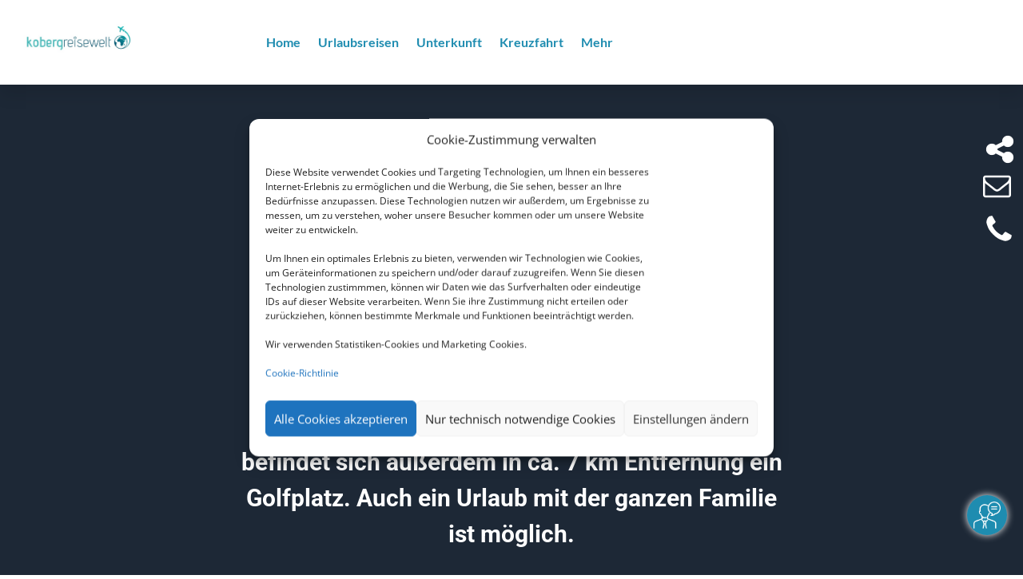

--- FILE ---
content_type: image/svg+xml
request_url: https://koberg-reisewelt.de/assets/p/cdn/pws/keywords/icon_city-trip.svg
body_size: 4428
content:
<svg xmlns="http://www.w3.org/2000/svg" viewBox="0 0 234.1467 217.4667"><g><path d="M176.0573 147.9385H4.1187c-.7374 0-1.3333-.5973-1.3333-1.3333v-15.6885c0-.737.5959-1.3334 1.3333-1.3334h171.9386c.7374 0 1.3334.5964 1.3334 1.3334v15.6885c0 .736-.596 1.3333-1.3334 1.3333M20.539 156.1948H1.3334c-.737 0-1.3333-.5964-1.3333-1.3333v-3.0443c0-.737.5964-1.3333 1.3333-1.3333h19.2058c.7369 0 1.3333.5964 1.3333 1.3333v3.0443c0 .7369-.5964 1.3333-1.3333 1.3333M17.6745 217.1802H4.1187c-.7374 0-1.3333-.5974-1.3333-1.3333V160.265c0-.7359.5959-1.3334 1.3333-1.3334h13.5558c.737 0 1.3334.5975 1.3334 1.3334v55.5818c0 .736-.5964 1.3333-1.3334 1.3333M48.8948 156.1948H29.6885c-.7364 0-1.3333-.5964-1.3333-1.3333v-3.0443c0-.737.597-1.3333 1.3333-1.3333h19.2063c.7364 0 1.3333.5964 1.3333 1.3333v3.0443c0 .7369-.5969 1.3333-1.3333 1.3333M46.0303 217.1802H32.474c-.737 0-1.3333-.5974-1.3333-1.3333V160.265c0-.7359.5962-1.3334 1.3333-1.3334h13.5563c.7369 0 1.3333.5975 1.3333 1.3334v55.5818c0 .736-.5964 1.3333-1.3333 1.3333M78.1527 156.1948H58.9479c-.737 0-1.3334-.5964-1.3334-1.3333v-3.0443c0-.737.5964-1.3333 1.3334-1.3333h19.2048c.7369 0 1.3333.5964 1.3333 1.3333v3.0443c0 .7369-.5964 1.3333-1.3333 1.3333M75.289 217.1802H61.7318c-.7369 0-1.3333-.5974-1.3333-1.3333V160.265c0-.7359.5964-1.3334 1.3333-1.3334h13.5574c.7369 0 1.3333.5975 1.3333 1.3334v55.5818c0 .736-.5964 1.3333-1.3333 1.3333M121.3073 156.1948h-19.2057c-.737 0-1.3333-.5964-1.3333-1.3333v-3.0443c0-.737.5962-1.3333 1.3333-1.3333h19.2057c.737 0 1.3334.5964 1.3334 1.3333v3.0443c0 .7369-.5964 1.3333-1.3334 1.3333M118.4427 217.1802h-13.5563c-.737 0-1.3333-.5974-1.3333-1.3333V160.265c0-.7359.5964-1.3334 1.3333-1.3334h13.5563c.737 0 1.3333.5975 1.3333 1.3334v55.5818c0 .736-.5963 1.3333-1.3333 1.3333M149.6627 156.1948h-19.2054c-.7376 0-1.3333-.5964-1.3333-1.3333v-3.0443c0-.737.5957-1.3333 1.3333-1.3333h19.2054c.7373 0 1.3333.5964 1.3333 1.3333v3.0443c0 .7369-.596 1.3333-1.3333 1.3333M146.7987 217.1802H133.242c-.7369 0-1.3333-.5974-1.3333-1.3333V160.265c0-.7359.5964-1.3334 1.3333-1.3334h13.5566c.736 0 1.3333.5975 1.3333 1.3334v55.5818c0 .736-.5973 1.3333-1.3333 1.3333M178.92 156.1948h-19.204c-.7373 0-1.3333-.5964-1.3333-1.3333v-3.0443c0-.737.596-1.3333 1.3333-1.3333h19.204c.7373 0 1.3333.5964 1.3333 1.3333v3.0443c0 .7369-.596 1.3333-1.3333 1.3333M176.0573 217.1802H162.5c-.7373 0-1.3333-.5974-1.3333-1.3333V160.265c0-.7359.596-1.3334 1.3333-1.3334h13.5573c.7374 0 1.3334.5975 1.3334 1.3334v55.5818c0 .736-.596 1.3333-1.3334 1.3333M178.92 120.3464h-59.9763V100.948c0-1.1052-.8958-2-2-2h-53.802c-1.1042 0-2 .8948-2 2v19.3985H1.3333c-.737 0-1.3333.5963-1.3333 1.3333v3.6146c0 .737.5964 1.3333 1.3333 1.3333H178.92c.7373 0 1.3333-.5964 1.3333-1.3333v-3.6146c0-.737-.596-1.3333-1.3333-1.3333"/><path d="M170.8293 117.953h-48.0116c-.737 0-1.3333-.5962-1.3333-1.3333v-13.556c0-.7366.5963-1.3334 1.3333-1.3334h48.0116c.7374 0 1.3334.5968 1.3334 1.3333v13.5561c0 .7371-.596 1.3334-1.3334 1.3334M57.435 117.953H9.423c-.7365 0-1.3334-.5962-1.3334-1.3333v-13.556c0-.7366.5969-1.3334 1.3333-1.3334h48.012c.737 0 1.3334.5968 1.3334 1.3333v13.5561c0 .7371-.5964 1.3334-1.3334 1.3334M116.565 90.9588h-1.0207v-4.688c0-1.5599-1.264-2.8241-2.8246-2.8241-1.5598 0-2.8238 1.2642-2.8238 2.8241v4.688h-4.5183v-4.688c0-1.5599-1.264-2.8241-2.8245-2.8241-1.561 0-2.825 1.2642-2.825 2.8241v4.688h-6.7645c.0588-.3948.1004-.8005.1004-1.227v-9.4065c0-2.7066-1.2645-4.9-2.8244-4.9-1.5599 0-2.8245 2.1934-2.8245 4.9v9.4064c0 .4266.0422.8323.1005 1.2271h-6.3125v-5.2525c0-1.5599-1.2656-2.825-2.8239-2.825-1.5615 0-2.8261 1.2651-2.8261 2.825v5.2525h-4.8562v-5.2525c0-1.5599-1.2646-2.825-2.8245-2.825s-2.8255 1.2651-2.8255 2.825v5.2525h-1.1068c-.737 0-1.3333.597-1.3333 1.3333v2.7115c0 .7365.5963 1.3333 1.3333 1.3333h52.625c.737 0 1.3333-.5968 1.3333-1.3333v-2.7115c0-.7364-.5963-1.3333-1.3333-1.3333M93.064 69.8907c0 1.56-1.2645 2.824-2.8244 2.824-1.5599 0-2.8245-1.264-2.8245-2.824 0-1.56 1.2646-2.824 2.8245-2.824s2.8244 1.264 2.8244 2.824M234.1453 69.9587c0-7.856-4.22-15.0494-11.068-18.9654V28.0867c0-.736-.5973-1.3334-1.3333-1.3334H214.8V1.328c0-.736-.5973-1.3333-1.3333-1.3333h-2.888c-.7374 0-1.3334.5973-1.3334 1.3333v25.4253H202c-.7373 0-1.3333.5974-1.3333 1.3334v23.0786c-6.6614 3.9507-10.768 11.08-10.768 18.7934 0 8.3866 4.8493 16.0137 12.4266 19.6752l-2.8546 126.4703c-.008.3583.128.7052.38.961.2493.2572.5933.4015.9533.4015h22.5853c.3587 0 .7014-.1443.9534-.4.2493-.2573.388-.6026.38-.9615l-2.6867-126.639c7.384-3.7209 12.1093-11.2835 12.1093-19.5075"/></g></svg>

--- FILE ---
content_type: image/svg+xml
request_url: https://koberg-reisewelt.de/assets/p/cdn/pws/keywords/icon_breakfast.svg
body_size: 4849
content:
<svg xmlns="http://www.w3.org/2000/svg" viewBox="0 0 249.7733 207.7467"><g><path d="M168.2853 108.5347a1.3226 1.3226 0 01-.356-.0484c-.6053-.1678-14.8226-4.4828-15.4533-37.2663-.0053-.3587.1307-.7053.3827-.96.2506-.256.5933-.4.9506-.4h11.012c.444 0 .8587.22 1.1054.5893.2493.3667.2973.8334.1306 1.2454-.0386.0973-4.012 10.6952 3.5027 35.1145.1427.465.0213.973-.3187 1.3219a1.3354 1.3354 0 01-.956.4036M162.8733 42.2853c-.196 0-.3946-.012-.5933-.0373-2.556-.324-4.3653-2.66-4.0427-5.2173.072-.5734 2.0067-14.1147 21.6227-19.6934 4.3947-1.2506 7.2587-3.0053 8.0587-4.9426.6746-1.6307-.272-3.36-.28-3.3774-1.3467-2.1973-.6334-5.0346 1.564-6.38 2.2013-1.344 5.0933-.6186 6.4386 1.5814.3427.5586 3.2854 5.6453.9974 11.5093-1.9067 4.8827-6.6934 8.4453-14.2267 10.5867-13.532 3.848-14.9053 11.8106-14.9147 11.8906-.3 2.356-2.308 4.08-4.624 4.08M196.2667 40.376a4.9214 4.9214 0 01-.6054-.0387c-2.5573-.3253-4.3586-2.708-4.036-5.2653.072-.5733 2.0067-14.1147 21.6254-19.6893 4.3946-1.252 7.2586-3.0067 8.0586-4.944.6747-1.6307-.272-3.36-.2813-3.3774-1.3453-2.1973-.632-5.0346 1.5653-6.38 2.2014-1.344 5.0934-.6173 6.4387 1.5814.3427.56 3.2853 5.6453.996 11.5093-1.9053 4.8827-6.692 8.4453-14.2253 10.5867-13.384 3.804-14.8747 11.6506-14.932 11.9826-.2974 2.3534-2.2934 4.0347-4.604 4.0347M182.1307 197.5175l-.016.3505c0 .0026-.0707.3438-.156.5266-.208.0349-.844.087-2.1067-.2839l-21.0573-8.8906c4.9386-6.8948 9.1813-15.2598 12.024-21.4546 4.8773 4.7718 12.5173 14.7598 11.312 29.752zm-39.3467-5.2454c-1.0933.148-7.1707.624-17.6423-3.7894 1.1307-1.4814 2.0875-3.1428 2.7854-5.0215 5.1068-13.7427 14.6302-45.3375 15.0342-46.676a4.598 4.598 0 00.1454-.6453c.008-.0547.0093-.1068.0173-.1599 10.144 3.553 20.3853 10.5385 21.6933 11.447.7507.6623 3.4147 3.5145.8454 8.7489a4.9154 4.9154 0 00-.1427.3202c-5.3027 13.2199-15.7813 32.8506-22.736 35.776zm-47.7928-1.34c-8.2428.2479-13.8636-2.4146-17.537-5.3333-.0662-.0548-.1349-.1027-.2058-.1548-3.7468-3.0443-5.39-6.3119-5.6312-6.8255l-17.9584-44.6984c-.2228-.8532-1.1364-5.3089 3.224-8.124.151-.0973.2959-.203.435-.3177.164-.1353 16.7343-13.5817 36.7811-13.5817.2308.0026 23.3074.5598 37.5038 17.1442.0484.0547.1301.1448.1796.198.025.026 2.3524 2.5823 2.1284 5.2332-1.1112 3.6746-10.0211 33.06-14.7336 45.7396-3.2474 8.7428-18.4698 10.7016-24.1859 10.7204zm-45.8715.9214c-7.0009-2.8266-17.7848-22.2844-23.2952-35.4147a4.2895 4.2895 0 00-.1474-.3176c-2.6943-5.2797.0521-8.1787.677-8.7385 1.0376-.748 9.3776-6.6522 18.4282-10.5615 0 .0015.0016.0025.0016.0041a5.168 5.168 0 00.126.3547l18.137 45.1385c.113.2599 1.1728 2.611 3.5104 5.5255-10.3213 4.5163-16.3552 4.1292-17.4376 4.0095zm-37.3775 4.952c-1.2698.3703-1.9026.3172-2.1068.2823-.074-.1505-.1474-.4198-.1573-.5276l.0089-.0547-.0245-.2948c-1.1656-14.5094 5.9526-24.3348 10.8334-29.2786 2.8068 5.9438 7.0885 14.2094 12.0765 21.1615zm162.9791-38.0843c3.712-9.2907-1.012-16.236-4.22-18.7037-.048-.0359-.0946-.0708-.144-.1068-.5613-.399-13.8933-9.7952-26.8933-13.6328l-2.916-.8698c-.82-1.2797-1.5947-2.1666-1.936-2.5312-17.0036-19.7682-43.2823-20.3005-44.449-20.3136-22.362 0-40.3073 13.7355-42.564 15.5364-3.625 2.4115-5.625 5.5194-6.6209 8.5948-12.1177 4.3907-23.7317 12.859-24.2516 13.2386-.0478.035-.0953.0724-.1416.1084-3.0641 2.4344-7.4781 9.076-4.2818 17.8582-5.863 5.1095-17.7797 18.1787-16.152 38.9574.053 1.1333.4854 5.2443 3.9598 7.7828 1.2578.9203 3.1688 1.8016 5.875 1.8016 1.3693 0 2.9448-.2266 4.7406-.788l23.9298-10.0844c2.526 2.4682 5.1364 4.34 7.7568 5.2323.1572.053.3161.0974.4776.1343.3505.0792 1.6014.323 3.7066.323 4.3262 0 12.2663-1.0318 23.433-6.6027 4.7457 3.1282 11.252 5.624 19.9514 5.624.4167 0 .8438-.0052 1.1407-.0161.7281 0 12.486-.0933 22.0027-5.1823 11.2848 5.5463 19.3536 6.6198 23.8789 6.6198 2.384 0 3.788-.2959 4.1627-.3865a5 5 0 00.4706-.1417c2.3027-.824 4.5854-2.4187 6.8014-4.5052l24.0066 10.135.42.153c1.7987.5641 3.3747.7907 4.7454.7907 2.704-.0016 4.616-.8813 5.872-1.7985 3.4733-2.54 3.9053-6.6484 3.9586-7.7828 1.6854-21.4786-11.1013-34.716-16.72-39.4442"/><path d="M238.2773 92.666c-2.7026 2.4416-7.5826 2.8801-10.3613 2.827.9853-5.3802 1.64-10.7229 2.0667-15.698 2.604-.1473 6.3453.0757 8.476 1.8345.488.4036 1.976 1.6328 1.976 5.3453 0 3.3568-1.232 4.8552-2.1574 5.6912zm6.084-18.266c-4.2373-3.4733-9.8426-4.08-13.7933-3.9813.3627-9.176.0267-15.7187-.016-16.4934-.1373-2.4733-2.1827-4.4066-4.6587-4.4066h-87.156c-2.2613 0-4.1973 1.6213-4.5946 3.8466-.2707 1.5134-6.5454 37.2876.016 57.3126.8026 2.449 3.4346 3.7813 5.888 2.9818 2.4493-.802 3.784-3.439 2.9813-5.888-4.6733-14.2646-1.6973-39.357-.3013-48.9197h78.6346c.184 12.8-.6066 50.042-15.2186 65.8259h-35.5414c-2.576 0-4.6666 2.0896-4.6666 4.6666 0 2.5767 2.0906 4.6662 4.6666 4.6662h37.4867a4.668 4.668 0 003.2067-1.2744c7.1386-6.7459 11.688-17.0506 14.576-28.0079.492.0443 1.376.1043 2.5466.1043 3.9654 0 11.06-.7068 16.0734-5.2016 3.4533-3.0954 5.2773-7.4714 5.2773-12.6563 0-6.7292-2.94-10.5521-5.4067-12.5748"/></g></svg>